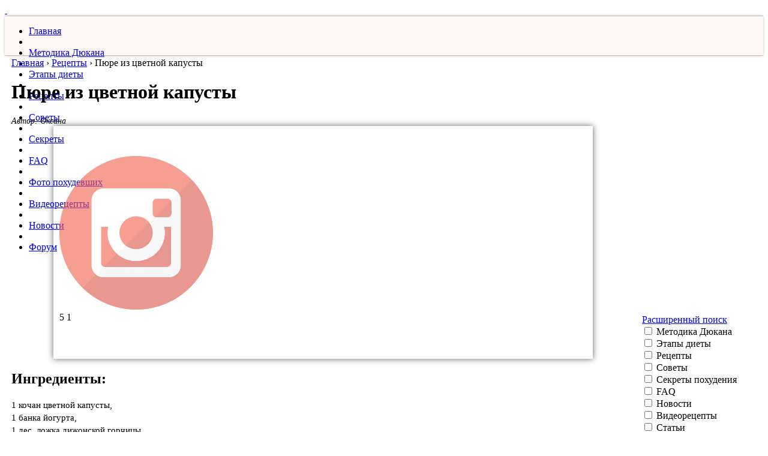

--- FILE ---
content_type: text/html
request_url: https://dukandiet.ru/recipe/pyure-iz-cvetnoj-kapusty/
body_size: 6469
content:
<!DOCTYPE html>
<html lang="ru">
	<head>	
		
		<meta charset="UTF-8">		  
        <meta name="viewport" content="width=device-width, initial-scale=1, maximum-scale=1">		
		<meta name="robots" content="index, follow">
		
		<title>Пюре из цветной капусты – рецепт по диете Дюкана</title>		
		<meta name="description" content="Вкуснотища нереальная! Капусту разобрать на соцветия, отварить на пару или в кипящей во...">
        <link rel="icon" href="https://dukandiet.ru/favicon.png" type="image/png"/>

        <!-- Критический CSS -->		
		<link rel="stylesheet" href="https://dukandiet.ru/css/styles.css?ver=2.17">		        <link rel="stylesheet" href="https://dukandiet.ru/css/font-awesome/css/font-awesome.min.css">		<link rel="stylesheet" href="https://dukandiet.ru/css/custom.css">				
		<!-- Некритический CSS (асинхронная загрузка) -->
		<link href="https://dukandiet.ru/css/jquery.booklet.latest.css" rel="stylesheet" media="print" onload="this.media='all'">		
        <link href="https://dukandiet.ru/css/jquery.fancybox.css" rel="stylesheet" media="print" onload="this.media='all'">		
        <link href="https://dukandiet.ru/css/jquery.fancybox-thumbs.css" rel="stylesheet" media="print" onload="this.media='all'">
        <link href="https://dukandiet.ru/css/skin.css" rel="stylesheet" media="print" onload="this.media='all'">
        <link href="https://dukandiet.ru/css/recipe.css" rel="stylesheet" media="print" onload="this.media='all'">
        <link href="https://dukandiet.ru/css/jquery.rating.css" rel="stylesheet" media="print" onload="this.media='all'">
        <link href="https://dukandiet.ru/css/jquery.ui.datepicker.css" rel="stylesheet" media="print" onload="this.media='all'">
        <link href="https://dukandiet.ru/css/styles_kostia.css" rel="stylesheet" media="print" onload="this.media='all'">
        <link href="/knopki/likely.css" rel="stylesheet" media="print" onload="this.media='all'">		
		
<noscript>
    <link href="https://dukandiet.ru/css/jquery.booklet.latest.css" rel="stylesheet">
    <link href="https://dukandiet.ru/css/jquery.fancybox.css" rel="stylesheet">
    <link href="https://dukandiet.ru/css/jquery.fancybox-thumbs.css" rel="stylesheet">
    <link href="https://dukandiet.ru/css/skin.css" rel="stylesheet">
    <link href="https://dukandiet.ru/css/recipe.css" rel="stylesheet">
    <link href="https://dukandiet.ru/css/jquery.rating.css" rel="stylesheet">
    <link href="https://dukandiet.ru/css/jquery.ui.datepicker.css" rel="stylesheet">
    <link href="https://dukandiet.ru/css/styles_kostia.css" rel="stylesheet">
    <link href="/knopki/likely.css" rel="stylesheet">
</noscript>		
		
		<!-- Preconnect для внешних ресурсов -->
        <link rel="preconnect" href="https://cdnjs.cloudflare.com">
        <link rel="preconnect" href="https://yandex.ru">
        <link rel="preconnect" href="https://www.googletagmanager.com">		       
		
                		                
		
		<meta property="og:site_name" content="Диета Дюкана"/>		
		<meta property="og:type" content="article"/>
        <meta property="og:title" content="Пюре из цветной капусты"/>
		
                                    <meta property="og:description" content="Вкуснотища нереальная!

Капусту разобрать на соцветия, отварить на пару или в кипящей воде (12-15 мин.), положить в блендер, добавить йогурт, горчицу,..."/>
                                        
                                                        <meta property="og:url" content="https://dukandiet.ru/recipe/pyure-iz-cvetnoj-kapusty/"/>	

<!-- Google Tag Manager -->
<script>(function(w,d,s,l,i){w[l]=w[l]||[];w[l].push({'gtm.start':
new Date().getTime(),event:'gtm.js'});var f=d.getElementsByTagName(s)[0],
j=d.createElement(s),dl=l!='dataLayer'?'&l='+l:'';j.async=true;j.src=
'https://www.googletagmanager.com/gtm.js?id='+i+dl;f.parentNode.insertBefore(j,f);
})(window,document,'script','dataLayer','GTM-MDDK8KXZ');</script>
<!-- End Google Tag Manager -->	

<!-- Yandex.RTB -->
<script>window.yaContextCb=window.yaContextCb||[]</script>
<script src="https://yandex.ru/ads/system/context.js" async></script>

<script type="application/ld+json">
{
  "@context": "https://schema.org",
  "@type": "WebSite",
  "name": "Диета Дюкана",
  "url": "https://dukandiet.ru/",
  "potentialAction": {
    "@type": "SearchAction",
    "target": "https://dukandiet.ru/search/?query={search_term_string}",
    "query-input": "required name=search_term_string"
  }
}
</script>
	
	</head>	
	
	<body>
	
<!-- Google Tag Manager (noscript) -->
<noscript><iframe src="https://www.googletagmanager.com/ns.html?id=GTM-MDDK8KXZ"
height="0" width="0" style="display:none;visibility:hidden"></iframe></noscript>
<!-- End Google Tag Manager (noscript) -->

<!--        <div id="header_bg"></div>-->
		<div id="main">
            <div id="content">
                <div id="top"></div>
                <div id="center"></div>
                <div id="down"></div>
                                    <a href="https://dukandiet.ru/registration/" id='registration'>&nbsp;</a>
                                <div id="padding_content">
                    <div id="header">
                        <div id="year_3"></div>
                        <a href="/" id="logo"></a>
                    </div>
                    <div id="main_menu">
                                                <div class="menu_rwd_login"><a href="/registration/"><i class="fa fa-sign-in"></i></a></div>
						<div class="menu_rwd_profile"><a href="/profile/"><i class="fa fa-user"></i></a></div>																
                        <div class="menu_rwd"><i class="fa fa-bars"></i></div>
                        <!--                        <div id="mm_left"></div>-->
<!--                        <div id="mm_right"></div>-->
                        <ul id="nav">
                            <li class="hidden search-menu">
                                <div class="rwd_search">
                                    <form method="post" action="/search/" id="rwdFormSearch">
                                        <input type="text" name="search_str"><button><i class="fa fa-search"></i></button>
                                    </form>
                                    <div class="clearfix"></div>
                                </div>
                            </li>
                            <li class="hidden"><span></span></li>
                            <li><a href="/">Главная</a></li>
                            <li><span></span></li>
                            <li><a href="https://dukandiet.ru/technique-dukan/">Методика Дюкана</a></li>
                            <li><span></span></li>
                            <li><a href="https://dukandiet.ru/stages_diet/">Этапы диеты</a></li>
                            <li><span></span></li>
                            <li><a href="https://dukandiet.ru/recipe/">Рецепты</a></li>
                            <li><span></span></li>
                            <li><a href="https://dukandiet.ru/recommendation/">Советы</a></li>
                            <li><span></span></li>
                            <li><a href="https://dukandiet.ru/secrets/">Секреты</a></li>
                            <li><span></span></li>
                            <li><a href="https://dukandiet.ru/faq/">FAQ</a></li>
                            <li><span></span></li>
                            <li><a href="https://dukandiet.ru/photo_thinner/">Фото похудевших</a></li>
                            <li><span></span></li>
                            <li><a href="https://dukandiet.ru/video/">Видеорецепты</a></li>
                            <li><span></span></li>
							<li><a href="https://dukandiet.ru/news/">Новости</a></li>
							<li><span></span></li>
                            <li><a href="/forum/">Форум</a></li>
                        </ul>
                    </div>
                    <!--

                    -->
                    <table id="columns">
                        <tr>
                            <td id="width25">&nbsp;</td>
                            <td>
                                <div class="relative">							
								
																
								
                                    									
									                                    									
									
                                                                                                                <div class="breadcrumbs">
        <nobr>
          <a href="https://dukandiet.ru/">Главная</a>        </nobr>
    ›      <nobr>
          <a href="https://dukandiet.ru/recipe/">Рецепты</a>        </nobr>
    ›      <nobr>
          Пюре из цветной капусты        </nobr>
      </div><div class="recipe_separator">
    <div class="rs_left"></div>
    <div class="rs_right"></div>
</div>
<div itemscope itemtype="http://schema.org/Recipe">

<h1 itemprop="name">Пюре из цветной капусты</h1>

<div itemprop="author" itemscope itemtype="http://schema.org/Person">
 <div class="recipe_author">Автор:
  <span itemprop="name">Оксана      </div>
       </div>

<div itemprop="publisher" itemscope itemtype="https://schema.org/Organization">
    <div itemprop="logo" itemscope itemtype="https://schema.org/ImageObject">
      <meta itemprop="url" content="https://dukandiet.ru/razn/design/dukandietru.png">
      <meta itemprop="width" content="190">
      <meta itemprop="height" content="95">      
    </div>        
    <meta itemprop="name" content="Диета Дюкана">
    <meta itemprop="url" content="https://dukandiet.ru">
    <meta itemprop="sameAs" content="https://www.facebook.com/dukandiet.ru">
    <meta itemprop="sameAs" content="https://vk.com/dukandiet_ru">
    <meta itemprop="sameAs" content="https://t.me/dukandiet_ru">	
	<meta itemprop="sameAs" content="https://ok.ru/dukandietru">	
  </div>
  
    <div id="recipe_photos_hold">
    <div id="big_img_hold">
                    <img itemprop="image" src="https://dukandiet.ru/img/no_photo.png" id="no_general" />
                
          	

<div itemprop="aggregateRating" itemscope itemtype="https://schema.org/AggregateRating">
<div id="recipe_book_passive" data-user="" data-recipe="2841" title="Войдите и добавьте в Кулинарную книгу">           
<span itemprop="ratingValue">5</span>
<span itemprop="reviewCount">1</span>				
</div>
</div>			
            <div id="add_photo_passive" title="Войдите и добавьте фото"></div>
                <a rel="nofollow" href="https://dukandiet.ru/recipe/pyure-iz-cvetnoj-kapusty/print/" id="print" title="Версия для печати"></a>
    </div>
    <a href="/stages_diet/pervaya-faza-ataka/" class="stage_diet stage_a " title="Атака"></a>
    <a href="/stages_diet/vtoraya-faza-kruiz/" class="stage_diet stage_ch stage_act" title="Чередование"></a>
    <a href="/stages_diet/chetvertaya-faza-stabilizatsiya/" class="stage_diet stage_c stage_act" title="Стабилизация"></a>
    <a href="/stages_diet/tretya-faza-konsolidatsiya/" class="stage_diet stage_z stage_act" title="Закрепление"></a>
    
</div>
<div id="text_item">
        <div id="ingredients">
        <div id="top_i"></div>
        <div id="down_i"></div>
        <div id="cont_i">
            <h2>Ингредиенты:</h2>
            <div style="line-height: 1.4">
			<span itemprop="recipeIngredient">
			<div style="font-size:15px">
            1 кочан цветной капусты,<br />
1 банка йогурта,<br />
1 дес. ложка дижонской горчицы,<br />
соль.			</div>
			</span>
            </div>
        </div>
    </div>
        	
    <h2>Описание и способ приготовления:</h2>
    <div itemprop="recipeInstructions"><em>Вкуснотища нереальная!</em><br />
<br />
Капусту разобрать на соцветия, отварить на пару или в кипящей воде (12-15 мин.), положить в блендер, добавить йогурт, горчицу, соль. Перемолоть и наслаждаться, пока пюре теплое.<br />
<br />
Йогурт очень советую марку Б.Ю.Александров (1,5%), но можно, конечно, любой Вами любимый.<br />
<br />
Приятного аппетита и потери веса!</div>
        <div class="clear"></div>
    </div>
<div class="clear"></div>

<br />

<div class="banners googleRwd">
<!-- Yandex.RTB R-A-1753771-3 -->
<div id="yandex_rtb_R-A-1753771-3"></div>
<script>window.yaContextCb.push(()=>{
  Ya.Context.AdvManager.render({
    renderTo: 'yandex_rtb_R-A-1753771-3',
    blockId: 'R-A-1753771-3'
  })
})</script>
</div>

<br /><br />

<div class="likely likely-big">    
  <div class="pinterest">Запинить</div>  
  <div class="vkontakte">Поделиться</div>  
  <div class="odnoklassniki">Класснуть</div>
  <div class="telegram">Отправить</div>    
</div>

<br /><br />

Подборка лучших рецептов на <a href="https://t.me/dukandiet_ru" target="_blank"><b>нашем Telegram-канале</b></a>. Подписывайся!

<br /><br />
    
<!--<div id="rating">-->
<!--    <input type="hidden" name="val" value="--><!--"/>-->
<!--    <input type="hidden" name="votes" value="--><!--"/>-->
<!--    <input type="hidden" name="id" value="--><!--"/>-->
<!--    <input type="hidden" name="table" value="--><!--"/>-->
<!--    <input type="hidden" name="act" value="rating"/>-->
<!--</div>-->

    <h3 id="rh1">Отзывы (1)</h3>
    <div id="comments_ajax">
        <div class="relative">
                    </div>
        <div class="item_comment  " id="comments_recipe_110783">
                        <div class="who"><span class="comm_img"><img src="https://dukandiet.ru/img/no_avatar.png" width="30" height="30" /></span><span class="name_comm" rel="110783">Людмила</span> <span>01.02.2014 в 10:50</span></div>
                        <div class="text_comment">Оксана, уточните-какая масса йогурта, банки разные бывают...</div>
                        <p><a href="#" rel="110783" class="answer">Ответить</a></p>
                        
                    </div>        <div class="relative">
                    </div>
    </div>
    <div class="red_title" id="scroll_here">Ваш отзыв</div>
    <div class="attention">
        Администрация сайта не всегда может ответить на все ваши вопросы, поэтому не стесняйтесь
        помогать друг другу.  Прежде чем задать вопрос по поводу продуктов питания, ознакомьтесь,
        пожалуйста, со <a href="https://dukandiet.ru/list_products/">списком</a>.
    </div>
    <div id="answer">
        Ваш отзыв на <span></span>
        <div><a href="#" id="cancel_answer">Нажмите, чтобы отменить ответ</a></div>
    </div>
            <form action="https://dukandiet.ru/recipe/pyure-iz-cvetnoj-kapusty/" method="POST" name="contactsForm" id="commForm"  enctype='multipart/form-data'>
          <table class="comment_table">
        <tr><td colspan='2' align='left'></td></tr>
        <tr>
            <td width="115"><input type='text' name='name' id='name' value='Гость' size='30' maxlength='200' class='inputs'></td>
            <td><span>Имя *</span></td>
        </tr>
        <tr id="email_tr">
            <td><input type='text' name='email' id='email' value='' size='30' maxlength='256' class='inputs'></td>
            <td><span>E-mail *</span></td>
        </tr>
        <tr>
            <td colspan="2"><textarea name='comment' id='textareas' cols='50' rows='4'></textarea></td>
        </tr>
        <tr>
            <td colspan="2">
                <div class="relative">
                    <img src='https://dukandiet.ru/includes/lib/captcha.php' id='_main_captcha_img' alt='Включите картинки в браузере' align='absmiddle'><a href="#" onclick="document.getElementById('_main_captcha_img').src = 'https://dukandiet.ru/includes/lib/captcha.php?' + Math.random(); return false"><img src="https://dukandiet.ru/img/refresh.png" align="absmiddle"/></a>&nbsp;&nbsp;<input type='text' name='captcha' id='captcha' size='6' maxlength='5'>                </div>
            </td>
        </tr>
        <tr>
            <td colspan="2">
                <div style="display: none"><input type='submit' name='contactsForm_submit' id='commForm_submit' value=' '></div>
                <a href="#" id="send-comment">Отправить</a>
            </td>
        </tr>
        <input type="hidden" name="cid" value="0" />
    </table>
    </form>    <script type="text/javascript">
    $(function(){
        $('input#name').prop('readonly', true);
            });
</script>                                                                                                                								
									
                                </div>
                            </td>
                            <td id="sep_td">&nbsp;</td>
                            <td id="right_column">
                                    <form action="https://dukandiet.ru/search/" id="searchForm" method="post">
        <div id="advanced_hold">
            <div id="height_advanced">
                <div class="ta_right"><a href="#" id="advanced">Расширенный поиск</a></div>
                <div><label><input name='advanced[tech_dukan]' type='checkbox' value="1" >&nbsp;Методика Дюкана</label></div>
                <div><label><input name='advanced[stages_diet]' type='checkbox' value="1" >&nbsp;Этапы диеты</label></div>
                <div><label><input name='advanced[recipe]' type='checkbox' value="1" >&nbsp;Рецепты</label></div>
                <div><label><input name='advanced[recomm]' type='checkbox' value="1" >&nbsp;Советы</label></div>
                <div><label><input name='advanced[secrets]' type='checkbox' value="1" >&nbsp;Секреты похудения</label></div>
                <div><label><input name='advanced[faq]' type='checkbox' value="1" >&nbsp;FAQ</label></div>
                <div><label><input name='advanced[news]' type='checkbox' value="1" >&nbsp;Новости</label></div>
                <div><label><input name='advanced[video]' type='checkbox' value="1" >&nbsp;Видеорецепты</label></div>
                <div><label><input name='advanced[art]' type='checkbox' value="1" >&nbsp;Статьи</label></div>
                <div><label><input name='advanced[comm]' type='checkbox' value="1" >&nbsp;Комментарии</label></div>
            </div>
        </div>		
        <div id="search_hold">
            <input type="text" name="search_str" id="search_str" />
            <a href="#" id="search_submit"></a>
        </div>
    </form>

<br />

<div class="r_titles">
    <img src="https://dukandiet.ru/img/titles/information.webp" alt="Информация для новичков" />
</div>
<ul class="ul">
    <li><a href="https://dukandiet.ru/technique-dukan/vse-o-diete-dyukana-otzyvy/" class="info_links">Диета Дюкана от А до Я</a></li>
    <li><a href="https://dukandiet.ru/stages_diet/menyu-dlya-diety-dyukana-na-kazhdyj-den/" class="info_links">Меню на каждый день</a></li>
    <li><a href="https://dukandiet.ru/technique-dukan/anketa-dyukana-po-vyichisleniyu-idealnogo-vesa/" class="info_links">Вычисление идеального веса</a></li>
    <li><a href="https://dukandiet.ru/faq/" class="info_links">Часто задаваемые вопросы</a></li>
	<li><a href="https://dukandiet.ru/list_products/" class="info_links">Таблица разрешенных продуктов</a></li>		
<!--    <li><a href="--><!--" class="info_links">Лучшие рецепты</a></li>-->
</ul>
<div id="add_photo_hold">
    <a href="https://dukandiet.ru/add_recipe/">Добавить рецепт</a>
</div>                                                                <div id="corner_rel"></div>
                                <div id="corner"></div>
                            </td>
                            <td id="width32">&nbsp;</td>
                        </tr>
                    </table>
                </div>
            </div>
            <div id="footer">
                <div id="copy">
                    <font size=2>&copy; 2010-2026</font>
                    <a href="/" id="footer_logo">
                        <img src="https://dukandiet.ru/img/footer_logo.webp" />
                    </a>
                </div>
                <font size=2>Сайт Dukandiet.ru создан с некоммерческой целью группой единомышленников для популяризации диеты Дюкана.
                Сайт Dukandiet.ru не является официальным сайтом Пьера Дюкана. Любое использование материалов, размещенных
                на сайте Dukandiet.ru, возможно только с письменного разрешения редакции. Копирование авторских рецептов запрещено.
                E-mail: editor@dukandiet.ru</font>
                
            </div>
		</div>		
		
		    	
	
	<!-- 1. Сначала jQuery и базовые библиотеки -->
    <SCRIPT src='https://dukandiet.ru/js/jquery-1.8.2.min.js' LANGUAGE='JavaScript' type='text/javascript'> </SCRIPT>
	
	<!-- 2. Затем переменные и конфигурация -->
	<script>var href_domain = 'https://dukandiet.ru/';</script>
	
	<!-- 3. jQuery UI и плагины -->
	<SCRIPT src='https://dukandiet.ru/js/jquery-ui-1.10.1.custom.min.js' LANGUAGE='JavaScript' type='text/javascript'> </SCRIPT>
	<SCRIPT src='https://dukandiet.ru/js/jquery.easing.1.3.js' LANGUAGE='JavaScript' type='text/javascript'> </SCRIPT>
	<SCRIPT src='https://dukandiet.ru/js/jquery.booklet.latest.min.js' LANGUAGE='JavaScript' type='text/javascript'> </SCRIPT>
	<SCRIPT src='https://dukandiet.ru/js/fieldtitle.js' LANGUAGE='JavaScript' type='text/javascript'> </SCRIPT>
	<SCRIPT src='https://dukandiet.ru/js/jquery.scrollTo.min.js' LANGUAGE='JavaScript' type='text/javascript'> </SCRIPT>
	<SCRIPT src='https://dukandiet.ru/js/jquery.fancybox.pack.js' LANGUAGE='JavaScript' type='text/javascript'> </SCRIPT>
	<SCRIPT src='https://dukandiet.ru/js/jquery.fancybox-thumbs.js' LANGUAGE='JavaScript' type='text/javascript'> </SCRIPT>
    <SCRIPT src='https://dukandiet.ru/js/jquery.mousewheel-3.0.6.pack.js' LANGUAGE='JavaScript' type='text/javascript'> </SCRIPT>
	<SCRIPT src='https://dukandiet.ru/js/jquery.jcarousel.min.js' LANGUAGE='JavaScript' type='text/javascript'> </SCRIPT>
	<SCRIPT src='https://dukandiet.ru/js/jquery.rating-2.0.js' LANGUAGE='JavaScript' type='text/javascript'> </SCRIPT>
	<SCRIPT src='https://dukandiet.ru/js/jquery.ui.datepicker-ru.js' LANGUAGE='JavaScript' type='text/javascript'> </SCRIPT>
	
	<!-- 4. Внешние библиотеки -->
	<script src="https://cdnjs.cloudflare.com/ajax/libs/raphael/2.3.0/raphael.min.js"></script>
    <script src="https://cdnjs.cloudflare.com/ajax/libs/morris.js/0.5.1/morris.min.js"></script>
	<script src="/knopki/likely.js"></script>
	
	<!-- 5. Кастомные скрипты сайта -->
		<SCRIPT src='https://dukandiet.ru/js/add_recipe.js' LANGUAGE='JavaScript' type='text/javascript'> </SCRIPT>
	<SCRIPT src='https://dukandiet.ru/js/common.js' LANGUAGE='JavaScript' type='text/javascript'> </SCRIPT>
		<SCRIPT src='https://dukandiet.ru/js/custom.js' LANGUAGE='JavaScript' type='text/javascript'> </SCRIPT>
		
	<!-- 6. CKEditor (загружается с defer) -->	
	<script src="../../addons/ckeditor/ckeditor.js" defer></script>		
	
	</body>
</html>